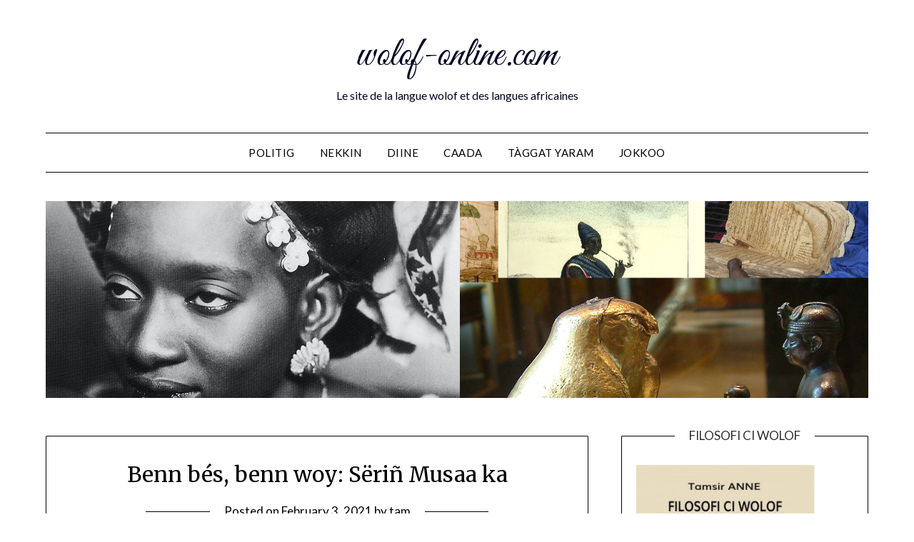

--- FILE ---
content_type: text/html; charset=UTF-8
request_url: http://www.wolof-online.com/?p=2512&page=8
body_size: 11954
content:
<!doctype html>
	<html lang="en-US">
	<head>
		<meta charset="UTF-8">
		<meta name="viewport" content="width=device-width, initial-scale=1">
		<link rel="profile" href="http://gmpg.org/xfn/11">
		<title>Benn bés, benn woy: Sëriñ Musaa ka &#8211; Page 8 &#8211; wolof-online.com</title>
<meta name='robots' content='max-image-preview:large' />
<link rel='dns-prefetch' href='//fonts.googleapis.com' />
<link rel="alternate" type="application/rss+xml" title="wolof-online.com &raquo; Feed" href="http://www.wolof-online.com/?feed=rss2" />
<link rel="alternate" type="application/rss+xml" title="wolof-online.com &raquo; Comments Feed" href="http://www.wolof-online.com/?feed=comments-rss2" />
<link rel="alternate" type="application/rss+xml" title="wolof-online.com &raquo; Benn bés, benn woy: Sëriñ Musaa ka Comments Feed" href="http://www.wolof-online.com/?feed=rss2&#038;p=2512" />
<script type="text/javascript">
/* <![CDATA[ */
window._wpemojiSettings = {"baseUrl":"https:\/\/s.w.org\/images\/core\/emoji\/14.0.0\/72x72\/","ext":".png","svgUrl":"https:\/\/s.w.org\/images\/core\/emoji\/14.0.0\/svg\/","svgExt":".svg","source":{"concatemoji":"http:\/\/www.wolof-online.com\/wp-includes\/js\/wp-emoji-release.min.js?ver=6.4.7"}};
/*! This file is auto-generated */
!function(i,n){var o,s,e;function c(e){try{var t={supportTests:e,timestamp:(new Date).valueOf()};sessionStorage.setItem(o,JSON.stringify(t))}catch(e){}}function p(e,t,n){e.clearRect(0,0,e.canvas.width,e.canvas.height),e.fillText(t,0,0);var t=new Uint32Array(e.getImageData(0,0,e.canvas.width,e.canvas.height).data),r=(e.clearRect(0,0,e.canvas.width,e.canvas.height),e.fillText(n,0,0),new Uint32Array(e.getImageData(0,0,e.canvas.width,e.canvas.height).data));return t.every(function(e,t){return e===r[t]})}function u(e,t,n){switch(t){case"flag":return n(e,"\ud83c\udff3\ufe0f\u200d\u26a7\ufe0f","\ud83c\udff3\ufe0f\u200b\u26a7\ufe0f")?!1:!n(e,"\ud83c\uddfa\ud83c\uddf3","\ud83c\uddfa\u200b\ud83c\uddf3")&&!n(e,"\ud83c\udff4\udb40\udc67\udb40\udc62\udb40\udc65\udb40\udc6e\udb40\udc67\udb40\udc7f","\ud83c\udff4\u200b\udb40\udc67\u200b\udb40\udc62\u200b\udb40\udc65\u200b\udb40\udc6e\u200b\udb40\udc67\u200b\udb40\udc7f");case"emoji":return!n(e,"\ud83e\udef1\ud83c\udffb\u200d\ud83e\udef2\ud83c\udfff","\ud83e\udef1\ud83c\udffb\u200b\ud83e\udef2\ud83c\udfff")}return!1}function f(e,t,n){var r="undefined"!=typeof WorkerGlobalScope&&self instanceof WorkerGlobalScope?new OffscreenCanvas(300,150):i.createElement("canvas"),a=r.getContext("2d",{willReadFrequently:!0}),o=(a.textBaseline="top",a.font="600 32px Arial",{});return e.forEach(function(e){o[e]=t(a,e,n)}),o}function t(e){var t=i.createElement("script");t.src=e,t.defer=!0,i.head.appendChild(t)}"undefined"!=typeof Promise&&(o="wpEmojiSettingsSupports",s=["flag","emoji"],n.supports={everything:!0,everythingExceptFlag:!0},e=new Promise(function(e){i.addEventListener("DOMContentLoaded",e,{once:!0})}),new Promise(function(t){var n=function(){try{var e=JSON.parse(sessionStorage.getItem(o));if("object"==typeof e&&"number"==typeof e.timestamp&&(new Date).valueOf()<e.timestamp+604800&&"object"==typeof e.supportTests)return e.supportTests}catch(e){}return null}();if(!n){if("undefined"!=typeof Worker&&"undefined"!=typeof OffscreenCanvas&&"undefined"!=typeof URL&&URL.createObjectURL&&"undefined"!=typeof Blob)try{var e="postMessage("+f.toString()+"("+[JSON.stringify(s),u.toString(),p.toString()].join(",")+"));",r=new Blob([e],{type:"text/javascript"}),a=new Worker(URL.createObjectURL(r),{name:"wpTestEmojiSupports"});return void(a.onmessage=function(e){c(n=e.data),a.terminate(),t(n)})}catch(e){}c(n=f(s,u,p))}t(n)}).then(function(e){for(var t in e)n.supports[t]=e[t],n.supports.everything=n.supports.everything&&n.supports[t],"flag"!==t&&(n.supports.everythingExceptFlag=n.supports.everythingExceptFlag&&n.supports[t]);n.supports.everythingExceptFlag=n.supports.everythingExceptFlag&&!n.supports.flag,n.DOMReady=!1,n.readyCallback=function(){n.DOMReady=!0}}).then(function(){return e}).then(function(){var e;n.supports.everything||(n.readyCallback(),(e=n.source||{}).concatemoji?t(e.concatemoji):e.wpemoji&&e.twemoji&&(t(e.twemoji),t(e.wpemoji)))}))}((window,document),window._wpemojiSettings);
/* ]]> */
</script>
<style id='wp-emoji-styles-inline-css' type='text/css'>

	img.wp-smiley, img.emoji {
		display: inline !important;
		border: none !important;
		box-shadow: none !important;
		height: 1em !important;
		width: 1em !important;
		margin: 0 0.07em !important;
		vertical-align: -0.1em !important;
		background: none !important;
		padding: 0 !important;
	}
</style>
<link rel='stylesheet' id='wp-block-library-css' href='http://www.wolof-online.com/wp-includes/css/dist/block-library/style.min.css?ver=6.4.7' type='text/css' media='all' />
<style id='classic-theme-styles-inline-css' type='text/css'>
/*! This file is auto-generated */
.wp-block-button__link{color:#fff;background-color:#32373c;border-radius:9999px;box-shadow:none;text-decoration:none;padding:calc(.667em + 2px) calc(1.333em + 2px);font-size:1.125em}.wp-block-file__button{background:#32373c;color:#fff;text-decoration:none}
</style>
<style id='global-styles-inline-css' type='text/css'>
body{--wp--preset--color--black: #000000;--wp--preset--color--cyan-bluish-gray: #abb8c3;--wp--preset--color--white: #ffffff;--wp--preset--color--pale-pink: #f78da7;--wp--preset--color--vivid-red: #cf2e2e;--wp--preset--color--luminous-vivid-orange: #ff6900;--wp--preset--color--luminous-vivid-amber: #fcb900;--wp--preset--color--light-green-cyan: #7bdcb5;--wp--preset--color--vivid-green-cyan: #00d084;--wp--preset--color--pale-cyan-blue: #8ed1fc;--wp--preset--color--vivid-cyan-blue: #0693e3;--wp--preset--color--vivid-purple: #9b51e0;--wp--preset--gradient--vivid-cyan-blue-to-vivid-purple: linear-gradient(135deg,rgba(6,147,227,1) 0%,rgb(155,81,224) 100%);--wp--preset--gradient--light-green-cyan-to-vivid-green-cyan: linear-gradient(135deg,rgb(122,220,180) 0%,rgb(0,208,130) 100%);--wp--preset--gradient--luminous-vivid-amber-to-luminous-vivid-orange: linear-gradient(135deg,rgba(252,185,0,1) 0%,rgba(255,105,0,1) 100%);--wp--preset--gradient--luminous-vivid-orange-to-vivid-red: linear-gradient(135deg,rgba(255,105,0,1) 0%,rgb(207,46,46) 100%);--wp--preset--gradient--very-light-gray-to-cyan-bluish-gray: linear-gradient(135deg,rgb(238,238,238) 0%,rgb(169,184,195) 100%);--wp--preset--gradient--cool-to-warm-spectrum: linear-gradient(135deg,rgb(74,234,220) 0%,rgb(151,120,209) 20%,rgb(207,42,186) 40%,rgb(238,44,130) 60%,rgb(251,105,98) 80%,rgb(254,248,76) 100%);--wp--preset--gradient--blush-light-purple: linear-gradient(135deg,rgb(255,206,236) 0%,rgb(152,150,240) 100%);--wp--preset--gradient--blush-bordeaux: linear-gradient(135deg,rgb(254,205,165) 0%,rgb(254,45,45) 50%,rgb(107,0,62) 100%);--wp--preset--gradient--luminous-dusk: linear-gradient(135deg,rgb(255,203,112) 0%,rgb(199,81,192) 50%,rgb(65,88,208) 100%);--wp--preset--gradient--pale-ocean: linear-gradient(135deg,rgb(255,245,203) 0%,rgb(182,227,212) 50%,rgb(51,167,181) 100%);--wp--preset--gradient--electric-grass: linear-gradient(135deg,rgb(202,248,128) 0%,rgb(113,206,126) 100%);--wp--preset--gradient--midnight: linear-gradient(135deg,rgb(2,3,129) 0%,rgb(40,116,252) 100%);--wp--preset--font-size--small: 13px;--wp--preset--font-size--medium: 20px;--wp--preset--font-size--large: 36px;--wp--preset--font-size--x-large: 42px;--wp--preset--spacing--20: 0.44rem;--wp--preset--spacing--30: 0.67rem;--wp--preset--spacing--40: 1rem;--wp--preset--spacing--50: 1.5rem;--wp--preset--spacing--60: 2.25rem;--wp--preset--spacing--70: 3.38rem;--wp--preset--spacing--80: 5.06rem;--wp--preset--shadow--natural: 6px 6px 9px rgba(0, 0, 0, 0.2);--wp--preset--shadow--deep: 12px 12px 50px rgba(0, 0, 0, 0.4);--wp--preset--shadow--sharp: 6px 6px 0px rgba(0, 0, 0, 0.2);--wp--preset--shadow--outlined: 6px 6px 0px -3px rgba(255, 255, 255, 1), 6px 6px rgba(0, 0, 0, 1);--wp--preset--shadow--crisp: 6px 6px 0px rgba(0, 0, 0, 1);}:where(.is-layout-flex){gap: 0.5em;}:where(.is-layout-grid){gap: 0.5em;}body .is-layout-flow > .alignleft{float: left;margin-inline-start: 0;margin-inline-end: 2em;}body .is-layout-flow > .alignright{float: right;margin-inline-start: 2em;margin-inline-end: 0;}body .is-layout-flow > .aligncenter{margin-left: auto !important;margin-right: auto !important;}body .is-layout-constrained > .alignleft{float: left;margin-inline-start: 0;margin-inline-end: 2em;}body .is-layout-constrained > .alignright{float: right;margin-inline-start: 2em;margin-inline-end: 0;}body .is-layout-constrained > .aligncenter{margin-left: auto !important;margin-right: auto !important;}body .is-layout-constrained > :where(:not(.alignleft):not(.alignright):not(.alignfull)){max-width: var(--wp--style--global--content-size);margin-left: auto !important;margin-right: auto !important;}body .is-layout-constrained > .alignwide{max-width: var(--wp--style--global--wide-size);}body .is-layout-flex{display: flex;}body .is-layout-flex{flex-wrap: wrap;align-items: center;}body .is-layout-flex > *{margin: 0;}body .is-layout-grid{display: grid;}body .is-layout-grid > *{margin: 0;}:where(.wp-block-columns.is-layout-flex){gap: 2em;}:where(.wp-block-columns.is-layout-grid){gap: 2em;}:where(.wp-block-post-template.is-layout-flex){gap: 1.25em;}:where(.wp-block-post-template.is-layout-grid){gap: 1.25em;}.has-black-color{color: var(--wp--preset--color--black) !important;}.has-cyan-bluish-gray-color{color: var(--wp--preset--color--cyan-bluish-gray) !important;}.has-white-color{color: var(--wp--preset--color--white) !important;}.has-pale-pink-color{color: var(--wp--preset--color--pale-pink) !important;}.has-vivid-red-color{color: var(--wp--preset--color--vivid-red) !important;}.has-luminous-vivid-orange-color{color: var(--wp--preset--color--luminous-vivid-orange) !important;}.has-luminous-vivid-amber-color{color: var(--wp--preset--color--luminous-vivid-amber) !important;}.has-light-green-cyan-color{color: var(--wp--preset--color--light-green-cyan) !important;}.has-vivid-green-cyan-color{color: var(--wp--preset--color--vivid-green-cyan) !important;}.has-pale-cyan-blue-color{color: var(--wp--preset--color--pale-cyan-blue) !important;}.has-vivid-cyan-blue-color{color: var(--wp--preset--color--vivid-cyan-blue) !important;}.has-vivid-purple-color{color: var(--wp--preset--color--vivid-purple) !important;}.has-black-background-color{background-color: var(--wp--preset--color--black) !important;}.has-cyan-bluish-gray-background-color{background-color: var(--wp--preset--color--cyan-bluish-gray) !important;}.has-white-background-color{background-color: var(--wp--preset--color--white) !important;}.has-pale-pink-background-color{background-color: var(--wp--preset--color--pale-pink) !important;}.has-vivid-red-background-color{background-color: var(--wp--preset--color--vivid-red) !important;}.has-luminous-vivid-orange-background-color{background-color: var(--wp--preset--color--luminous-vivid-orange) !important;}.has-luminous-vivid-amber-background-color{background-color: var(--wp--preset--color--luminous-vivid-amber) !important;}.has-light-green-cyan-background-color{background-color: var(--wp--preset--color--light-green-cyan) !important;}.has-vivid-green-cyan-background-color{background-color: var(--wp--preset--color--vivid-green-cyan) !important;}.has-pale-cyan-blue-background-color{background-color: var(--wp--preset--color--pale-cyan-blue) !important;}.has-vivid-cyan-blue-background-color{background-color: var(--wp--preset--color--vivid-cyan-blue) !important;}.has-vivid-purple-background-color{background-color: var(--wp--preset--color--vivid-purple) !important;}.has-black-border-color{border-color: var(--wp--preset--color--black) !important;}.has-cyan-bluish-gray-border-color{border-color: var(--wp--preset--color--cyan-bluish-gray) !important;}.has-white-border-color{border-color: var(--wp--preset--color--white) !important;}.has-pale-pink-border-color{border-color: var(--wp--preset--color--pale-pink) !important;}.has-vivid-red-border-color{border-color: var(--wp--preset--color--vivid-red) !important;}.has-luminous-vivid-orange-border-color{border-color: var(--wp--preset--color--luminous-vivid-orange) !important;}.has-luminous-vivid-amber-border-color{border-color: var(--wp--preset--color--luminous-vivid-amber) !important;}.has-light-green-cyan-border-color{border-color: var(--wp--preset--color--light-green-cyan) !important;}.has-vivid-green-cyan-border-color{border-color: var(--wp--preset--color--vivid-green-cyan) !important;}.has-pale-cyan-blue-border-color{border-color: var(--wp--preset--color--pale-cyan-blue) !important;}.has-vivid-cyan-blue-border-color{border-color: var(--wp--preset--color--vivid-cyan-blue) !important;}.has-vivid-purple-border-color{border-color: var(--wp--preset--color--vivid-purple) !important;}.has-vivid-cyan-blue-to-vivid-purple-gradient-background{background: var(--wp--preset--gradient--vivid-cyan-blue-to-vivid-purple) !important;}.has-light-green-cyan-to-vivid-green-cyan-gradient-background{background: var(--wp--preset--gradient--light-green-cyan-to-vivid-green-cyan) !important;}.has-luminous-vivid-amber-to-luminous-vivid-orange-gradient-background{background: var(--wp--preset--gradient--luminous-vivid-amber-to-luminous-vivid-orange) !important;}.has-luminous-vivid-orange-to-vivid-red-gradient-background{background: var(--wp--preset--gradient--luminous-vivid-orange-to-vivid-red) !important;}.has-very-light-gray-to-cyan-bluish-gray-gradient-background{background: var(--wp--preset--gradient--very-light-gray-to-cyan-bluish-gray) !important;}.has-cool-to-warm-spectrum-gradient-background{background: var(--wp--preset--gradient--cool-to-warm-spectrum) !important;}.has-blush-light-purple-gradient-background{background: var(--wp--preset--gradient--blush-light-purple) !important;}.has-blush-bordeaux-gradient-background{background: var(--wp--preset--gradient--blush-bordeaux) !important;}.has-luminous-dusk-gradient-background{background: var(--wp--preset--gradient--luminous-dusk) !important;}.has-pale-ocean-gradient-background{background: var(--wp--preset--gradient--pale-ocean) !important;}.has-electric-grass-gradient-background{background: var(--wp--preset--gradient--electric-grass) !important;}.has-midnight-gradient-background{background: var(--wp--preset--gradient--midnight) !important;}.has-small-font-size{font-size: var(--wp--preset--font-size--small) !important;}.has-medium-font-size{font-size: var(--wp--preset--font-size--medium) !important;}.has-large-font-size{font-size: var(--wp--preset--font-size--large) !important;}.has-x-large-font-size{font-size: var(--wp--preset--font-size--x-large) !important;}
.wp-block-navigation a:where(:not(.wp-element-button)){color: inherit;}
:where(.wp-block-post-template.is-layout-flex){gap: 1.25em;}:where(.wp-block-post-template.is-layout-grid){gap: 1.25em;}
:where(.wp-block-columns.is-layout-flex){gap: 2em;}:where(.wp-block-columns.is-layout-grid){gap: 2em;}
.wp-block-pullquote{font-size: 1.5em;line-height: 1.6;}
</style>
<link rel='stylesheet' id='contact-form-7-css' href='http://www.wolof-online.com/wp-content/plugins/contact-form-7/includes/css/styles.css?ver=5.8.7' type='text/css' media='all' />
<link rel='stylesheet' id='wp-polls-css' href='http://www.wolof-online.com/wp-content/plugins/wp-polls/polls-css.css?ver=2.77.2' type='text/css' media='all' />
<style id='wp-polls-inline-css' type='text/css'>
.wp-polls .pollbar {
	margin: 1px;
	font-size: 6px;
	line-height: 8px;
	height: 8px;
	background-image: url('http://www.wolof-online.com/wp-content/plugins/wp-polls/images/default/pollbg.gif');
	border: 1px solid #c8c8c8;
}

</style>
<link rel='stylesheet' id='minimalist-writer-parent-style-css' href='http://www.wolof-online.com/wp-content/themes/minimalistblogger/style.css?ver=6.4.7' type='text/css' media='all' />
<link rel='stylesheet' id='minimalist-writer-css' href='http://www.wolof-online.com/wp-content/themes/minimalist-writer/style.css?ver=1.3' type='text/css' media='all' />
<link rel='stylesheet' id='Great Vibes-css' href='http://www.wolof-online.com/wp-content/fonts/55182eb4b8ce36eab43ee021d99b35b7.css?ver=6.4.7' type='text/css' media='all' />
<link rel='stylesheet' id='font-awesome-css' href='http://www.wolof-online.com/wp-content/themes/minimalistblogger/css/font-awesome.min.css?ver=6.4.7' type='text/css' media='all' />
<link rel='stylesheet' id='minimalistblogger-style-css' href='http://www.wolof-online.com/wp-content/themes/minimalist-writer/style.css?ver=6.4.7' type='text/css' media='all' />
<link rel='stylesheet' id='minimalistblogger-google-fonts-css' href='//fonts.googleapis.com/css?family=Lato%3A300%2C400%2C700%2C900%7CMerriweather%3A400%2C700&#038;ver=6.4.7' type='text/css' media='all' />
<script type="text/javascript" src="http://www.wolof-online.com/wp-includes/js/jquery/jquery.min.js?ver=3.7.1" id="jquery-core-js"></script>
<script type="text/javascript" src="http://www.wolof-online.com/wp-includes/js/jquery/jquery-migrate.min.js?ver=3.4.1" id="jquery-migrate-js"></script>
<script type="text/javascript" src="http://www.wolof-online.com/wp-content/plugins/flash-album-gallery/admin/js/swfobject.js?ver=2.2" id="swfobject-js"></script>
<script type="text/javascript" src="http://www.wolof-online.com/wp-content/plugins/flash-album-gallery/admin/js/swfaddress.js?ver=2.4" id="swfaddress-js"></script>
<link rel="https://api.w.org/" href="http://www.wolof-online.com/index.php?rest_route=/" /><link rel="alternate" type="application/json" href="http://www.wolof-online.com/index.php?rest_route=/wp/v2/posts/2512" /><link rel="EditURI" type="application/rsd+xml" title="RSD" href="http://www.wolof-online.com/xmlrpc.php?rsd" />
<meta name="generator" content="WordPress 6.4.7" />
<link rel="canonical" href="http://www.wolof-online.com/?p=2512&#038;page=8" />
<link rel='shortlink' href='http://www.wolof-online.com/?p=2512' />
<link rel="alternate" type="application/json+oembed" href="http://www.wolof-online.com/index.php?rest_route=%2Foembed%2F1.0%2Fembed&#038;url=http%3A%2F%2Fwww.wolof-online.com%2F%3Fp%3D2512" />
<link rel="alternate" type="text/xml+oembed" href="http://www.wolof-online.com/index.php?rest_route=%2Foembed%2F1.0%2Fembed&#038;url=http%3A%2F%2Fwww.wolof-online.com%2F%3Fp%3D2512&#038;format=xml" />

<!-- <meta name='Grand Flagallery' content='4.26' /> -->

		<style type="text/css">
									body, .site, .swidgets-wrap h3, .post-data-text { background: ; }
			.site-title a, .site-description { color: ; }
			.sheader { background-color: ; }
			.super-menu, #smobile-menu, .primary-menu, .primary-menu ul li ul.children, .primary-menu ul li ul.sub-menu { background-color: ; }
			.main-navigation ul li a, .main-navigation ul li .sub-arrow, .super-menu .toggle-mobile-menu,.toggle-mobile-menu:before, .mobile-menu-active .smenu-hide { color: ; }
			#smobile-menu.show .main-navigation ul ul.children.active, #smobile-menu.show .main-navigation ul ul.sub-menu.active, #smobile-menu.show .main-navigation ul li, .smenu-hide.toggle-mobile-menu.menu-toggle, #smobile-menu.show .main-navigation ul li, .primary-menu ul li ul.children li, .primary-menu ul li ul.sub-menu li, .primary-menu .pmenu, .super-menu { border-color: ; border-bottom-color: ; }
			#secondary .widget h3, #secondary .widget h3 a, #secondary .widget h4, #secondary .widget h1, #secondary .widget h2, #secondary .widget h5, #secondary .widget h6 { color: ; }
			#secondary .widget a, #secondary a, #secondary .widget li a , #secondary span.sub-arrow{ color: ; }
			#secondary, #secondary .widget, #secondary .widget p, #secondary .widget li, .widget time.rpwe-time.published { color: ; }
			#secondary .swidgets-wrap, #secondary .widget ul li, .featured-sidebar .search-field { border-color: ; }
			.site-info, .footer-column-three input.search-submit, .footer-column-three p, .footer-column-three li, .footer-column-three td, .footer-column-three th, .footer-column-three caption { color: ; }
			.footer-column-three h3, .footer-column-three h4, .footer-column-three h5, .footer-column-three h6, .footer-column-three h1, .footer-column-three h2, .footer-column-three h4, .footer-column-three h3 a { color: ; }
			.footer-column-three a, .footer-column-three li a, .footer-column-three .widget a, .footer-column-three .sub-arrow { color: ; }
			.footer-column-three h3:after { background: ; }
			.site-info, .widget ul li, .footer-column-three input.search-field, .footer-column-three input.search-submit { border-color: ; }
			.site-footer { background-color: ; }
			.archive .page-header h1, .blogposts-list h2 a, .blogposts-list h2 a:hover, .blogposts-list h2 a:active, .search-results h1.page-title { color: ; }
			.blogposts-list .post-data-text, .blogposts-list .post-data-text a{ color: ; }
			.blog .tag-cat-container, .blog .tag-cat-container a, .blogposts-list p { color: ; }
			.page-numbers li a, .blogposts-list .blogpost-button { background: ; }
			.page-numbers li a, .blogposts-list .blogpost-button, span.page-numbers.dots, .page-numbers.current, .page-numbers li a:hover { color: ; }
			.blog .tag-cat-container a, .archive .page-header h1, .search-results h1.page-title, .blogposts-list.fbox, span.page-numbers.dots, .page-numbers li a, .page-numbers.current { border-color: ; }
			.blogposts-list .post-data-divider { background: ; }
			.page .comments-area .comment-author, .page .comments-area .comment-author a, .page .comments-area .comments-title, .page .content-area h1, .page .content-area h2, .page .content-area h3, .page .content-area h4, .page .content-area h5, .page .content-area h6, .page .content-area th, .single  .comments-area .comment-author, .single .comments-area .comment-author a, .single .comments-area .comments-title, .single .content-area h1, .single .content-area h2, .single .content-area h3, .single .content-area h4, .single .content-area h5, .single .content-area h6, .single .content-area th, .search-no-results h1, .error404 h1 { color: ; }
			.single .post-data-text, .page .post-data-text, .page .post-data-text a, .single .post-data-text a, .comments-area .comment-meta .comment-metadata a { color: ; }
			.page .content-area p, .page article, .page .content-area table, .page .content-area dd, .page .content-area dt, .page .content-area address, .page .content-area .entry-content, .page .content-area li, .page .content-area ol, .single .content-area p, .single article, .single .content-area table, .single .content-area dd, .single .content-area dt, .single .content-area address, .single .entry-content, .single .content-area li, .single .content-area ol, .search-no-results .page-content p { color: ; }
			.single .tag-cat-container a, .page .tag-cat-container a, .single .entry-content a, .page .entry-content a, .comment-content a, .comments-area .reply a, .logged-in-as a, .comments-area .comment-respond a { color: ; }
			.comments-area p.form-submit input { background: ; }
			.error404 .page-content p, .error404 input.search-submit, .search-no-results input.search-submit { color: ; }
			.page .tag-cat-container a, .single .tag-cat-container a,.page .comments-area, .page article.fbox, .page article tr, .page .comments-area ol.comment-list ol.children li, .page .comments-area ol.comment-list .comment, .single .comments-area, .single article.fbox, .single article tr, .comments-area ol.comment-list ol.children li, .comments-area ol.comment-list .comment, .error404 main#main, .error404 .search-form label, .search-no-results .search-form label, .error404 input.search-submit, .search-no-results input.search-submit, .error404 main#main, .search-no-results section.fbox.no-results.not-found{ border-color: ; }
			.single .post-data-divider, .page .post-data-divider { background: ; }
			.single .comments-area p.form-submit input, .page .comments-area p.form-submit input { color: ; }
			.bottom-header-wrapper { padding-top: px; }
			.bottom-header-wrapper { padding-bottom: px; }
			.bottom-header-wrapper { background: ; }
			.bottom-header-wrapper *{ color: ; }
			.header-widget a, .header-widget li a, .header-widget i.fa { color: ; }
			.header-widget, .header-widget p, .header-widget li, .header-widget .textwidget { color: ; }
			.header-widget .widget-title, .header-widget h1, .header-widget h3, .header-widget h2, .header-widget h4, .header-widget h5, .header-widget h6{ color: ; }
			.header-widget.swidgets-wrap, .header-widget ul li, .header-widget .search-field { border-color: ; }
		</style>
	<link rel="pingback" href="http://www.wolof-online.com/xmlrpc.php">
		<style type="text/css">
			body, 
			.site, 
			.swidgets-wrap h3, 
			.post-data-text { background: ; }

			.site-title a, 
			.site-description { color: ; }

			.sheader { background:  }
		</style>
	<link rel="icon" href="http://www.wolof-online.com/wp-content/uploads/2024/02/cropped-site_icon-1-32x32.png" sizes="32x32" />
<link rel="icon" href="http://www.wolof-online.com/wp-content/uploads/2024/02/cropped-site_icon-1-192x192.png" sizes="192x192" />
<link rel="apple-touch-icon" href="http://www.wolof-online.com/wp-content/uploads/2024/02/cropped-site_icon-1-180x180.png" />
<meta name="msapplication-TileImage" content="http://www.wolof-online.com/wp-content/uploads/2024/02/cropped-site_icon-1-270x270.png" />
	</head>

	<body class="post-template-default single single-post postid-2512 single-format-standard paged-8 single-paged-8 masthead-fixed">
		<div id="page" class="site">

			<header id="masthead" class="sheader site-header clearfix">
				<div class="content-wrap">
					
					
						<div class="site-branding">

														<p class="site-title"><a href="http://www.wolof-online.com/" rel="home">wolof-online.com</a></p>
														<p class="site-description">Le site de la langue wolof et des langues africaines</p>
							
					</div><!-- .site-branding -->

					
			</div>
			<nav id="primary-site-navigation" class="primary-menu main-navigation clearfix">

				<a href="#" id="pull" class="smenu-hide toggle-mobile-menu menu-toggle" aria-controls="secondary-menu" aria-expanded="false">Menu					
				</a>


				<div class="content-wrap text-center">
					<div class="center-main-menu">


						<div class="menu-mymenu2-container"><ul id="primary-menu" class="pmenu"><li id="menu-item-49" class="menu-item menu-item-type-taxonomy menu-item-object-category menu-item-49"><a href="http://www.wolof-online.com/?cat=4">Politig</a></li>
<li id="menu-item-51" class="menu-item menu-item-type-taxonomy menu-item-object-category menu-item-51"><a href="http://www.wolof-online.com/?cat=12">NEKKIN</a></li>
<li id="menu-item-50" class="menu-item menu-item-type-taxonomy menu-item-object-category current-post-ancestor current-menu-parent current-post-parent menu-item-50"><a href="http://www.wolof-online.com/?cat=15">Diine</a></li>
<li id="menu-item-48" class="menu-item menu-item-type-taxonomy menu-item-object-category current-post-ancestor current-menu-parent current-post-parent menu-item-48"><a href="http://www.wolof-online.com/?cat=6">Caada</a></li>
<li id="menu-item-52" class="menu-item menu-item-type-taxonomy menu-item-object-category menu-item-52"><a href="http://www.wolof-online.com/?cat=14">Tàggat yaram</a></li>
<li id="menu-item-84" class="menu-item menu-item-type-post_type menu-item-object-page menu-item-84"><a href="http://www.wolof-online.com/?page_id=81">Jokkoo</a></li>
</ul></div>						
						
												</div>
				</div>

			</nav><!-- #primary-site-navigation -->

			<div class="super-menu clearfix">
				<div class="super-menu-inner">
					<a href="#" id="pull" class="toggle-mobile-menu menu-toggle" aria-controls="secondary-menu" aria-expanded="false">Menu</a>
									</div>
			</div>

			<div id="mobile-menu-overlay"></div>

		</header>


					<!-- Image banner -->
						<div class="content-wrap">
				<div class="bottom-header-wrapper">
					<img src="http://www.wolof-online.com/wp-content/uploads/2024/02/wolof_banner_ohne_Kaddu.png" alt="Header image">					<div class="header-txt-wrap">
						
							
							

							
												</div>
				</div>
			</div>
		
		<!-- / Image banner -->

	


<div class="content-wrap">

	
		<!-- Upper widgets -->
		<div class="header-widgets-wrapper">
			
			
					</div>
		<!-- / Upper widgets -->
	
</div>

<div id="content" class="site-content clearfix">
	<div class="content-wrap">

<div id="primary" class="featured-content content-area">
	<main id="main" class="site-main">

		
<article id="post-2512" class="posts-entry fbox post-2512 post type-post status-publish format-standard hentry category-caada category-diine category-taataan category-uncategorized">
			<header class="entry-header">
		<h1 class="entry-title">Benn bés, benn woy: Sëriñ Musaa ka</h1>		<div class="entry-meta">
			<div class="blog-data-wrapper">
				<div class="post-data-divider"></div>
				<div class="post-data-positioning">
					<div class="post-data-text">
						<span class="posted-on">Posted on <a href="http://www.wolof-online.com/?p=2512" rel="bookmark"><time class="entry-date published" datetime="2021-02-03T09:43:18+00:00">February 3, 2021</time><time class="updated" datetime="2024-02-28T16:09:24+00:00">February 28, 2024</time></a></span><span class="byline"> by <span class="author vcard"><a class="url fn n" href="http://www.wolof-online.com/?author=1">tam</a></span></span>					</div>
				</div>
			</div>
		</div><!-- .entry-meta -->
			</header><!-- .entry-header -->

	<div class="entry-content">
		<p><strong> Te fetaloo bañ ami góom</strong><br />
<strong> Ba àgg yaak sa yépp doom</strong><br />
<strong> Te alxuraan yaa ko falaat</strong><br />
<strong> Yaa sampi daaru, fali wuur</strong><br />
<strong> Rékki takkaayi séen i baat</strong><br />
<strong> Yaa tax ba nuy woy di walif</strong><br />
<strong> Miskiin yi yaa doon séen nijaay</strong><br />
<strong> Ku mar fi yaw nga màndi loo</strong><br />
<strong> Wàccal, damul, langul te téen</strong><br />
<strong> Melna ni bay nga séen i tool</strong><br />
<strong> Hasaanu daa tagg rasuul</strong><br />
<strong> Ba def xaliifatu rasuul</strong><br />
<strong> Maneesu koo xamal mbindéef</strong><br />
<strong> Ken musla boole séen i bóot</strong><br />
<strong> Diiwaan la daa faley moroom</strong><br />
<strong> Mu boole koo&#8217;k sirrul kamaal</strong><br />
<strong> Kamaal ga lay falee&#8217;y meteel</strong><br />
<strong> Jibriil la daa dimbandi koo</strong><br />
<strong> Pexe ya noon ya daa jagoo</strong><br />
<strong> Hikkam la daa sukkandikoo</strong><br />
<strong> Riwaaya lay gonte nekaam</strong><br />
<strong> Du werse boŋ ci tarasool</strong><br />
<strong> Aj màkka mas na ko ni ngéej</strong><br />
<strong> Giñ naani daawu ñu soree</strong><br />
<strong> Moo raw xiyaaru lasfiyaa</strong><br />
<strong> Ak muñ gu rëy ga mu sagoo</strong><br />
<strong> Te amna bóot yu mu fegoo</strong><br />
<strong> Jublu ci Yàlla ne njanaaw</strong><br />
<strong> Jaayante na ak Yàlla sa waay</strong><br />
<strong> Bëggu la am sàqi njuróom</strong><br />
<strong> Moo mas a dox ba dem gaboŋ</strong><br />
<strong> Nawul dërëm xeebul përëm</strong><br />
<strong> Kuy waaru bàmba doyna waar</strong><br />
<strong> Bëggul bañul xeebul du yéem</strong><br />
<strong> Ku laaj mu jox la sa muur</strong><br />
<strong> Kon du ko may sëriñ guyaar</strong><br />
<strong> Baari, gënul fi moom pataar</strong><br />
<strong> Kon taaxi jurbel du fa jaar</strong><br />
<strong> Bañ wommataale xarnu bi</strong><br />
<strong> Bañ del si ànd&#8217;ak xarnu bi</strong><br />
<strong> Mbaa weeru gàmmuw xarni bi</strong><br />
<strong> Te def nu mbër ci xarnu bi</strong><br />
<strong> Say gaal a jàlle xarnu bi</strong><br />
<strong> Def nub masin ci xarnu bi</strong><br />
<strong> Maam Jaara tiim na xarnu bi</strong><br />
<strong> Lu tax ñu siiw ci xarnu bi</strong><br />
<strong> Ba ñuy defar waa xarnu bi</strong><br />
<strong> Daagul rusoo ci xarnu bi</strong><br />
<strong> Ku weddi seetal xarnu bi</strong><br />
<strong> Ñoo gàddu mboolem xarnu bi</strong><br />
<strong> Doktoor bi yaa faj xarnu bi</strong><br />
<strong> Ngir yaa wéral séen xarnu bi</strong><br />
<strong> Yafal nga mboolem xarnu bi</strong><br />
<strong> Ñii mel ni man ci xarnu bi</strong><br />
<strong> Bañ man a ànd&#8217;ak xarnu bi</strong><br />
<strong> Dekkal nga ruuhi xarnu bi</strong><br />
<strong> Sa diine doyna xarnu bi</strong><br />
<strong> Lislaam nga moome xarnu bi</strong><br />
<strong> Ba yobbu mboolem xarnu bi</strong><br />
<strong> Yaa man a jàlle xarnu bi</strong><br />
<strong> Yaa wone diiney xarnu bi</strong><br />
<strong> Tay ñi ngi wommat xarnu bi</strong><br />
<strong> Yaa bind loo won xarnu bi</strong><br />
<strong> Tasaare daaray xarnu bi</strong><br />
<strong> Di muuru dëddu xarnu bi</strong><br />
<strong> Xamal nga gaa yi xarnu bi</strong><br />
<strong> Yaay wéeruwaayu xarnu bi</strong><br />
<strong> Màndal nga góoru xarnu bi</strong><br />
<strong> Nde wub nga làmbi xarnu bi</strong><br />
<strong> Bayaale tool i xarnu bi</strong><br />
<strong> Semmal nga léen ci xarnu bi</strong></p>

		<div class="page-links">Pages: <a href="http://www.wolof-online.com/?p=2512" class="post-page-numbers">1</a> <a href="http://www.wolof-online.com/?p=2512&#038;page=2" class="post-page-numbers">2</a> <a href="http://www.wolof-online.com/?p=2512&#038;page=3" class="post-page-numbers">3</a> <a href="http://www.wolof-online.com/?p=2512&#038;page=4" class="post-page-numbers">4</a> <a href="http://www.wolof-online.com/?p=2512&#038;page=5" class="post-page-numbers">5</a> <a href="http://www.wolof-online.com/?p=2512&#038;page=6" class="post-page-numbers">6</a> <a href="http://www.wolof-online.com/?p=2512&#038;page=7" class="post-page-numbers">7</a> <span class="post-page-numbers current" aria-current="page">8</span> <a href="http://www.wolof-online.com/?p=2512&#038;page=9" class="post-page-numbers">9</a> <a href="http://www.wolof-online.com/?p=2512&#038;page=10" class="post-page-numbers">10</a> <a href="http://www.wolof-online.com/?p=2512&#038;page=11" class="post-page-numbers">11</a> <a href="http://www.wolof-online.com/?p=2512&#038;page=12" class="post-page-numbers">12</a> <a href="http://www.wolof-online.com/?p=2512&#038;page=13" class="post-page-numbers">13</a> <a href="http://www.wolof-online.com/?p=2512&#038;page=14" class="post-page-numbers">14</a> <a href="http://www.wolof-online.com/?p=2512&#038;page=15" class="post-page-numbers">15</a> <a href="http://www.wolof-online.com/?p=2512&#038;page=16" class="post-page-numbers">16</a> <a href="http://www.wolof-online.com/?p=2512&#038;page=17" class="post-page-numbers">17</a></div>
		<div class="tag-cat-container">
			<span class="tag-cat-container-strings"> Category:</span> <a href="http://www.wolof-online.com/?cat=6" rel="category">Caada</a><span class="tag-cont">, </span><a href="http://www.wolof-online.com/?cat=15" rel="category">Diine</a><span class="tag-cont">, </span><a href="http://www.wolof-online.com/?cat=13" rel="category">Taataan</a><span class="tag-cont">, </span><a href="http://www.wolof-online.com/?cat=1" rel="category">Uncategorized</a>		</div>
	</div><!-- .entry-content -->
</article><!-- #post-2512 -->

<div id="comments" class="fbox comments-area">

		<div id="respond" class="comment-respond">
		<h3 id="reply-title" class="comment-reply-title">Leave a Reply <small><a rel="nofollow" id="cancel-comment-reply-link" href="/?p=2512&#038;page=8#respond" style="display:none;">Cancel reply</a></small></h3><form action="http://www.wolof-online.com/wp-comments-post.php" method="post" id="commentform" class="comment-form" novalidate><p class="comment-notes"><span id="email-notes">Your email address will not be published.</span> <span class="required-field-message">Required fields are marked <span class="required">*</span></span></p><p class="comment-form-comment"><label for="comment">Comment <span class="required">*</span></label> <textarea autocomplete="new-password"  id="c08a1a06c7"  name="c08a1a06c7"   cols="45" rows="8" maxlength="65525" required></textarea><textarea id="comment" aria-label="hp-comment" aria-hidden="true" name="comment" autocomplete="new-password" style="padding:0 !important;clip:rect(1px, 1px, 1px, 1px) !important;position:absolute !important;white-space:nowrap !important;height:1px !important;width:1px !important;overflow:hidden !important;" tabindex="-1"></textarea><script data-noptimize>document.getElementById("comment").setAttribute( "id", "a2a9a53b393da6dfb175442d0b59256e" );document.getElementById("c08a1a06c7").setAttribute( "id", "comment" );</script></p><p class="comment-form-author"><label for="author">Name <span class="required">*</span></label> <input id="author" name="author" type="text" value="" size="30" maxlength="245" autocomplete="name" required /></p>
<p class="comment-form-email"><label for="email">Email <span class="required">*</span></label> <input id="email" name="email" type="email" value="" size="30" maxlength="100" aria-describedby="email-notes" autocomplete="email" required /></p>
<p class="comment-form-url"><label for="url">Website</label> <input id="url" name="url" type="url" value="" size="30" maxlength="200" autocomplete="url" /></p>
<p class="comment-form-cookies-consent"><input id="wp-comment-cookies-consent" name="wp-comment-cookies-consent" type="checkbox" value="yes" /> <label for="wp-comment-cookies-consent">Save my name, email, and website in this browser for the next time I comment.</label></p>
<p class="form-submit"><input name="submit" type="submit" id="submit" class="submit" value="Post Comment" /> <input type='hidden' name='comment_post_ID' value='2512' id='comment_post_ID' />
<input type='hidden' name='comment_parent' id='comment_parent' value='0' />
</p><p style="display: none !important;" class="akismet-fields-container" data-prefix="ak_"><label>&#916;<textarea name="ak_hp_textarea" cols="45" rows="8" maxlength="100"></textarea></label><input type="hidden" id="ak_js_1" name="ak_js" value="97"/><script>document.getElementById( "ak_js_1" ).setAttribute( "value", ( new Date() ).getTime() );</script></p></form>	</div><!-- #respond -->
	
</div><!-- #comments -->

	</main><!-- #main -->
</div><!-- #primary -->


<aside id="secondary" class="featured-sidebar widget-area">
	<section id="linkcat-33" class="fbox swidgets-wrap widget widget_links"><div class="swidget"><div class="sidebar-title-border"><h3 class="widget-title">Filosofi ci wolof</h3></div></div>
	<ul class='xoxo blogroll'>
<li><a href="https://www.amazon.com/-/de/dp/2924715288/ref=sr_1_5?__mk_de_DE=%C3%85M%C3%85%C5%BD%C3%95%C3%91&#038;dchild=1&#038;keywords=tamsir+anne&#038;qid=1612782024&#038;sr=8-5"><img src="http://www.wolof-online.com/wp-content/uploads/2021/02/cover2-e1612782619131.jpg"  alt="Filosofi ci wolof"  /></a></li>

	</ul>
</section>
<section id="text-2" class="fbox swidgets-wrap widget widget_text">			<div class="textwidget"><iframe src="https://www.youtube.com/embed/_eqpwNEXEzs" frameborder="0" allow="accelerometer; autoplay; encrypted-media; gyroscope; picture-in-picture" allowfullscreen></iframe></div>
		</section><section id="text-7" class="fbox swidgets-wrap widget widget_text">			<div class="textwidget"><iframe src="https://www.youtube.com/embed/vrZIxImDf8Y" frameborder="0" allowfullscreen></iframe></div>
		</section><section id="polls-widget-3" class="fbox swidgets-wrap widget widget_polls-widget"><div class="swidget"><div class="sidebar-title-border"><h3 class="widget-title">Joxe sa xalaat</h3></div></div><div id="polls-4" class="wp-polls">
	<form id="polls_form_4" class="wp-polls-form" action="/index.php" method="post">
		<p style="display: none;"><input type="hidden" id="poll_4_nonce" name="wp-polls-nonce" value="a893fcfedf" /></p>
		<p style="display: none;"><input type="hidden" name="poll_id" value="4" /></p>
		<p style="text-align: center;"><strong>War nañoo delloo làkki-réew mi seen gëdd, di leen jëfëdikoo ci nguur gi, ci lekkool yi, ci àttekaay yi ak fépp fu ñuy dogale.</strong></p><div id="polls-4-ans" class="wp-polls-ans"><ul class="wp-polls-ul">
		<li><input type="radio" id="poll-answer-10" name="poll_4" value="10" /> <label for="poll-answer-10">ànd naa ci loolu bu baax</label></li>
		<li><input type="radio" id="poll-answer-11" name="poll_4" value="11" /> <label for="poll-answer-11">ànd naa ci, wante loolu mënagul a nekk</label></li>
		<li><input type="radio" id="poll-answer-12" name="poll_4" value="12" /> <label for="poll-answer-12">àndu ma ci, ndax francais bi doy na, te moo ëpp solo</label></li>
		</ul><p style="text-align: center;"><input type="button" name="vote" value="   Vote   " class="Buttons" onclick="poll_vote(4);" /></p><p style="text-align: center;"><a href="#ViewPollResults" onclick="poll_result(4); return false;" title="View Results Of This Poll">View Results</a></p></div>
	</form>
</div>
<div id="polls-4-loading" class="wp-polls-loading"><img src="http://www.wolof-online.com/wp-content/plugins/wp-polls/images/loading.gif" width="16" height="16" alt="Loading ..." title="Loading ..." class="wp-polls-image" />&nbsp;Loading ...</div>
<ul><li><a href="http://www.wolof-online.com/pollsarchive">Polls Archive</a></li></ul></section><section id="archives-2" class="fbox swidgets-wrap widget widget_archive"><div class="swidget"><div class="sidebar-title-border"><h3 class="widget-title">Kàggu</h3></div></div>
			<ul>
					<li><a href='http://www.wolof-online.com/?m=202410'>October 2024</a></li>
	<li><a href='http://www.wolof-online.com/?m=202408'>August 2024</a></li>
	<li><a href='http://www.wolof-online.com/?m=202404'>April 2024</a></li>
	<li><a href='http://www.wolof-online.com/?m=202402'>February 2024</a></li>
	<li><a href='http://www.wolof-online.com/?m=202312'>December 2023</a></li>
	<li><a href='http://www.wolof-online.com/?m=202309'>September 2023</a></li>
	<li><a href='http://www.wolof-online.com/?m=202307'>July 2023</a></li>
	<li><a href='http://www.wolof-online.com/?m=202306'>June 2023</a></li>
	<li><a href='http://www.wolof-online.com/?m=202301'>January 2023</a></li>
	<li><a href='http://www.wolof-online.com/?m=202211'>November 2022</a></li>
	<li><a href='http://www.wolof-online.com/?m=202202'>February 2022</a></li>
	<li><a href='http://www.wolof-online.com/?m=202112'>December 2021</a></li>
	<li><a href='http://www.wolof-online.com/?m=202111'>November 2021</a></li>
	<li><a href='http://www.wolof-online.com/?m=202108'>August 2021</a></li>
	<li><a href='http://www.wolof-online.com/?m=202106'>June 2021</a></li>
	<li><a href='http://www.wolof-online.com/?m=202102'>February 2021</a></li>
	<li><a href='http://www.wolof-online.com/?m=202101'>January 2021</a></li>
	<li><a href='http://www.wolof-online.com/?m=202012'>December 2020</a></li>
	<li><a href='http://www.wolof-online.com/?m=202010'>October 2020</a></li>
	<li><a href='http://www.wolof-online.com/?m=202007'>July 2020</a></li>
	<li><a href='http://www.wolof-online.com/?m=202006'>June 2020</a></li>
	<li><a href='http://www.wolof-online.com/?m=202005'>May 2020</a></li>
	<li><a href='http://www.wolof-online.com/?m=202004'>April 2020</a></li>
	<li><a href='http://www.wolof-online.com/?m=201911'>November 2019</a></li>
	<li><a href='http://www.wolof-online.com/?m=201909'>September 2019</a></li>
	<li><a href='http://www.wolof-online.com/?m=201810'>October 2018</a></li>
	<li><a href='http://www.wolof-online.com/?m=201809'>September 2018</a></li>
	<li><a href='http://www.wolof-online.com/?m=201804'>April 2018</a></li>
	<li><a href='http://www.wolof-online.com/?m=201712'>December 2017</a></li>
	<li><a href='http://www.wolof-online.com/?m=201711'>November 2017</a></li>
	<li><a href='http://www.wolof-online.com/?m=201710'>October 2017</a></li>
	<li><a href='http://www.wolof-online.com/?m=201709'>September 2017</a></li>
	<li><a href='http://www.wolof-online.com/?m=201708'>August 2017</a></li>
	<li><a href='http://www.wolof-online.com/?m=201701'>January 2017</a></li>
	<li><a href='http://www.wolof-online.com/?m=201612'>December 2016</a></li>
	<li><a href='http://www.wolof-online.com/?m=201610'>October 2016</a></li>
	<li><a href='http://www.wolof-online.com/?m=201604'>April 2016</a></li>
	<li><a href='http://www.wolof-online.com/?m=201503'>March 2015</a></li>
	<li><a href='http://www.wolof-online.com/?m=201412'>December 2014</a></li>
	<li><a href='http://www.wolof-online.com/?m=201411'>November 2014</a></li>
	<li><a href='http://www.wolof-online.com/?m=201406'>June 2014</a></li>
	<li><a href='http://www.wolof-online.com/?m=201401'>January 2014</a></li>
	<li><a href='http://www.wolof-online.com/?m=201312'>December 2013</a></li>
	<li><a href='http://www.wolof-online.com/?m=201310'>October 2013</a></li>
	<li><a href='http://www.wolof-online.com/?m=201307'>July 2013</a></li>
	<li><a href='http://www.wolof-online.com/?m=201306'>June 2013</a></li>
	<li><a href='http://www.wolof-online.com/?m=201305'>May 2013</a></li>
	<li><a href='http://www.wolof-online.com/?m=201301'>January 2013</a></li>
	<li><a href='http://www.wolof-online.com/?m=201211'>November 2012</a></li>
	<li><a href='http://www.wolof-online.com/?m=201210'>October 2012</a></li>
	<li><a href='http://www.wolof-online.com/?m=201209'>September 2012</a></li>
	<li><a href='http://www.wolof-online.com/?m=201208'>August 2012</a></li>
	<li><a href='http://www.wolof-online.com/?m=201207'>July 2012</a></li>
	<li><a href='http://www.wolof-online.com/?m=201206'>June 2012</a></li>
	<li><a href='http://www.wolof-online.com/?m=201205'>May 2012</a></li>
	<li><a href='http://www.wolof-online.com/?m=201203'>March 2012</a></li>
	<li><a href='http://www.wolof-online.com/?m=201202'>February 2012</a></li>
	<li><a href='http://www.wolof-online.com/?m=201201'>January 2012</a></li>
	<li><a href='http://www.wolof-online.com/?m=201106'>June 2011</a></li>
	<li><a href='http://www.wolof-online.com/?m=201008'>August 2010</a></li>
	<li><a href='http://www.wolof-online.com/?m=200903'>March 2009</a></li>
	<li><a href='http://www.wolof-online.com/?m=200803'>March 2008</a></li>
			</ul>

			</section><section id="text-5" class="fbox swidgets-wrap widget widget_text">			<div class="textwidget">Siiwalal dal bi yonnee ko facebook , twitter, mbaa nga yonne ko ag sa imeel sa ay xamee!

<!-- AddThis Button BEGIN -->
<div class="addthis_toolbox addthis_default_style ">
<a class="addthis_button_preferred_1"></a>
<a class="addthis_button_preferred_2"></a>
<a class="addthis_button_preferred_3"></a>
<a class="addthis_button_preferred_4"></a>
<a class="addthis_button_compact"></a>
<a class="addthis_counter addthis_bubble_style"></a>
</div>
<script type="text/javascript" src="http://s7.addthis.com/js/250/addthis_widget.js#pubid=xa-4f638f0544977f3d"></script>
<!-- AddThis Button END --></div>
		</section>
		<section id="recent-posts-2" class="fbox swidgets-wrap widget widget_recent_entries">
		<div class="swidget"><div class="sidebar-title-border"><h3 class="widget-title">Jukki yi mujj</h3></div></div>
		<ul>
											<li>
					<a href="http://www.wolof-online.com/?p=2709">Misira demb: dékkarle làkk yi (XAAJ II)</a>
									</li>
											<li>
					<a href="http://www.wolof-online.com/?p=2706">Misira demb: cosaani Askani Senegambi (XAAJ III)</a>
									</li>
											<li>
					<a href="http://www.wolof-online.com/?p=2690">Misira demb mooy meen giy dundal mbatiti Afrig</a>
									</li>
											<li>
					<a href="http://www.wolof-online.com/?p=2685">NDIGALU MAAM YA</a>
									</li>
											<li>
					<a href="http://www.wolof-online.com/?p=2680">Usmaan Sonko: njiitu jawriñi nguur gu bees gi</a>
									</li>
											<li>
					<a href="http://www.wolof-online.com/?p=2603">Dooleel làkki réew mi</a>
									</li>
					</ul>

		</section></aside><!-- #secondary -->
</div>
</div><!-- #content -->

<footer id="colophon" class="site-footer clearfix">

	<div class="content-wrap">
		
		
	
</div>

<div class="site-info">
	&copy; 2026 wolof-online.com	<!-- Delete below lines to remove copyright from footer -->
	<span class="footer-info-right">
		 | Powered by <a href="https://superbthemes.com/minimalistblogger/" rel="nofollow noopener">Minimalist Blog</a> WordPress Theme	</span>
	<!-- Delete above lines to remove copyright from footer -->

</div><!-- .site-info -->
</div>



</footer>
</div>
<!-- Off canvas menu overlay, delete to remove dark shadow -->
<div id="smobile-menu" class="mobile-only"></div>
<div id="mobile-menu-overlay"></div>

<script type="text/javascript" src="http://www.wolof-online.com/wp-content/plugins/contact-form-7/includes/swv/js/index.js?ver=5.8.7" id="swv-js"></script>
<script type="text/javascript" id="contact-form-7-js-extra">
/* <![CDATA[ */
var wpcf7 = {"api":{"root":"http:\/\/www.wolof-online.com\/index.php?rest_route=\/","namespace":"contact-form-7\/v1"}};
/* ]]> */
</script>
<script type="text/javascript" src="http://www.wolof-online.com/wp-content/plugins/contact-form-7/includes/js/index.js?ver=5.8.7" id="contact-form-7-js"></script>
<script type="text/javascript" id="wp-polls-js-extra">
/* <![CDATA[ */
var pollsL10n = {"ajax_url":"http:\/\/www.wolof-online.com\/wp-admin\/admin-ajax.php","text_wait":"Your last request is still being processed. Please wait a while ...","text_valid":"Please choose a valid poll answer.","text_multiple":"Maximum number of choices allowed: ","show_loading":"1","show_fading":"1"};
/* ]]> */
</script>
<script type="text/javascript" src="http://www.wolof-online.com/wp-content/plugins/wp-polls/polls-js.js?ver=2.77.2" id="wp-polls-js"></script>
<script type="text/javascript" src="http://www.wolof-online.com/wp-content/themes/minimalistblogger/js/navigation.js?ver=20170823" id="minimalistblogger-navigation-js"></script>
<script type="text/javascript" src="http://www.wolof-online.com/wp-content/themes/minimalistblogger/js/skip-link-focus-fix.js?ver=20170823" id="minimalistblogger-skip-link-focus-fix-js"></script>
<script type="text/javascript" src="http://www.wolof-online.com/wp-content/themes/minimalistblogger/js/script.js?ver=20160720" id="minimalistblogger-script-js"></script>
<script type="text/javascript" src="http://www.wolof-online.com/wp-content/themes/minimalistblogger/js/jquery.flexslider.js?ver=20150423" id="flexslider-js"></script>
<script type="text/javascript" src="http://www.wolof-online.com/wp-content/themes/minimalistblogger/js/accessibility.js?ver=20160720" id="minimalistblogger-accessibility-js"></script>
<script type="text/javascript" src="http://www.wolof-online.com/wp-includes/js/comment-reply.min.js?ver=6.4.7" id="comment-reply-js" async="async" data-wp-strategy="async"></script>
</body>
</html>
